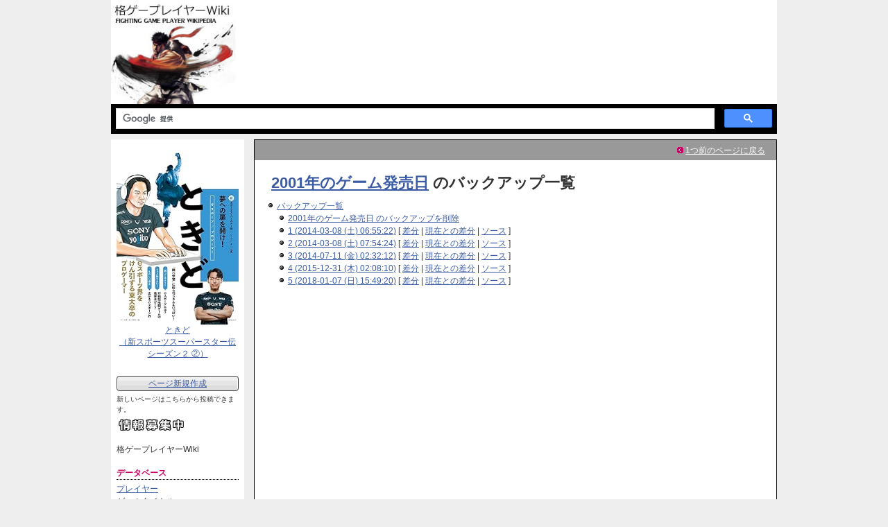

--- FILE ---
content_type: text/html; charset=UTF-8
request_url: https://fgamers.saikyou.biz/?cmd=backup&page=2001%E5%B9%B4%E3%81%AE%E3%82%B2%E3%83%BC%E3%83%A0%E7%99%BA%E5%A3%B2%E6%97%A5
body_size: 62475
content:
<?xml version="1.0" encoding="UTF-8" ?>
<!DOCTYPE html PUBLIC "-//W3C//DTD XHTML 1.0 Transitional//EN" "https://www.w3.org/TR/xhtml1/DTD/xhtml1-transitional.dtd">
<html xmlns="https://www.w3.org/1999/xhtml" xml:lang="ja" lang="ja">

<head>
	<!-- Global site tag (gtag.js) - Google Analytics -->
	<script async src="https://www.googletagmanager.com/gtag/js?id=G-TV9VTCZJ4L"></script>
	<script>
	  window.dataLayer = window.dataLayer || [];
	  function gtag(){dataLayer.push(arguments);}
	  gtag('js', new Date());

	  gtag('config', 'G-TV9VTCZJ4L');
	</script>

	<meta http-equiv="content-type" content="application/xhtml+xml; charset=UTF-8" />
	<meta charset="UTF-8">
	<meta name="viewport" content="width=device-width, initial-scale=1.0">
	<meta name="description" content="2001年のゲーム発売日 のバックアップ一覧 | 格ゲープレイヤーWiki">
	<meta name="keywords" content="格ゲープレイヤーwiki,格ゲー,格闘ゲーム,格ゲーマー,プレイヤー,プロ,ストリートファイター,ウメハラ,有名,esports">
	<title>2001年のゲーム発売日 のバックアップ一覧 | 格ゲープレイヤーWiki</title>
		<meta name="robots" content="NOINDEX,NOFOLLOW" />
		<link rel="alternate" type="application/rss+xml" title="RSS" href="./?cmd=rss" />
	<link rel="home" href="./" title="ホーム" />
	<link rel="help" href="./?%E3%83%98%E3%83%AB%E3%83%97" title="ヘルプ" />
	<link rev="made" href="" title="このサイトについて" />
	
	<!-- ▼メインCSS▼ -->
	<link rel="stylesheet" type="text/css" href="common/css/import.css" media="all" />
	<!-- ▲メインCSS▲ -->
	
			</head>



<body>
	<ul id="skipNavi">
	<li><a href="#mainContents">ページ内容へ</a></li>
	<li><a href="#globalNav">ナビゲーションへ</a></li>
	</ul>
	
	<noscript>
	<p class="noscript">当サイトをご覧いただくにはブラウザの設定で<strong>JavaScriptを有効に設定</strong>する必要がございます。</p>
	</noscript>
	
	<div id="platform" class="typeD">
	
	<!-- header -->
	<div id="header">
		<div id="topimg">
			<a href="https://fgamers.saikyou.biz/"><img src="fgamers_wiki_top2.jpg" /></a>
		</div>
		<div id="topgad">
	<style>
	.topgadpc { width: 728px; height: 90px; }
	</style>
	<script async src="https://pagead2.googlesyndication.com/pagead/js/adsbygoogle.js?client=ca-pub-0710072489966700"
	     crossorigin="anonymous"></script>
	<!-- fgamers_top_728x90 -->
	<ins class="adsbygoogle topgadpc"
	     style="display:block;"
	     data-ad-client="ca-pub-0710072489966700"
	     data-ad-slot="5867877499"
	     data-ad-format="horizontal"
	     data-full-width-responsive="true"></ins>
	<script>
	     (adsbygoogle = window.adsbygoogle || []).push({});
	</script>
		</div>
	</div>
	<!-- /header -->
	
	<!-- ▼検索フォーム▼ -->
	<div id="search">
<script async src="https://cse.google.com/cse.js?cx=partner-pub-0710072489966700:0545035117">
</script>
<div class="gcse-searchbox-only"></div>
	</div>
	<!-- ▲検索フォーム▲ -->
	
	<!-- subContents -->
	<div id="subContents">
	<div align="center">
<div id="google_translate_element"></div><script>
function googleTranslateElementInit() {
  new google.translate.TranslateElement({
    pageLanguage: 'ja',
    gaTrack: true,
    gaId: 'UA-27663128-1'
  }, 'google_translate_element');
}
</script>
	</div>

	<br>

	<div class="side">
	
	<div style="text-align: center; font-size: 12px;">
	<a href="https://amzn.to/4pW8tUR" target="_blank">
	<img src="https://ecx.images-amazon.com/images/I/71ebIhyFihL._AC_SL300_.jpg" alt="ときど（新スポーツスーパースター伝シーズン２ ②）" style="border: none;" width="176px" loading="lazy" />
	<div>ときど</div>
	<div>（新スポーツスーパースター伝シーズン２ ②）</div>
	</a>
	</div>
	
	</div>

	<br>

	<!-- ▼ページ新規作成▼ -->
				<div id="newPage">
	<p class="btn"><a href="#TB_inline?width=400&height=112&inlineId=platformF" class="thickbox">ページ新規作成</a></p>
	<p>新しいページはこちらから投稿できます。</p>
	<p><img src="common/images/want.gif"/></p>
	</div>
			<!-- ▲ページ新規作成▲ -->
	
	<!-- ▼メニュー▼ -->
		<div class="side">

<p>格ゲープレイヤーWiki</p>
<h2 id="content_1_0">データベース</h2>
<p><a href="./?%E3%83%97%E3%83%AC%E3%82%A4%E3%83%A4%E3%83%BC" class="" data-mtime="">プレイヤー</a><br />
ゲームタイトル<br />
├<a href="./?2XKO" class="" data-mtime="">2XKO</a><br />
├<a href="./?%E9%A4%93%E7%8B%BC%E4%BC%9D%E8%AA%ACCotW" class="" data-mtime="">餓狼伝説CotW</a><br />
├<a href="./?HxHNI" class="" data-mtime="">HxHNI</a><br />
├<a href="./?VF5REVO" class="" data-mtime="">VF5REVO</a><br />
├<a href="./?%E9%89%84%E6%8B%B38" class="" data-mtime="">鉄拳8</a><br />
├<a href="./?UNI2" class="" data-mtime="">UNI2</a><br />
├<a href="./?%E3%82%B0%E3%83%A9%E3%83%96%E3%83%ABVSR" class="" data-mtime="">グラブルVSR</a><br />
├<a href="./?MK1" class="" data-mtime="">MK1</a><br />
├<a href="./?%E3%82%B9%E3%83%886" class="" data-mtime="">スト6</a><br />
├<a href="./?%E3%82%A8%E3%83%8C%E3%82%A2%E3%82%A4%E3%83%B3A" class="" data-mtime="">エヌアインA</a><br />
├<a href="./?%E3%82%B8%E3%83%A7%E3%82%B8%E3%83%A7ASBR" class="" data-mtime="">ジョジョASBR</a><br />
├<a href="./?DNFDuel" class="" data-mtime="">DNFDuel</a><br />
├<a href="./?MBTL" class="" data-mtime="">MBTL</a><br />
├<a href="./?KOF15" class="" data-mtime="">KOF15</a><br />
├<a href="./?GGST" class="" data-mtime="">GGST</a><br />
├<a href="./?VFes" class="" data-mtime="">VFes</a><br />
├<a href="./?%E3%82%A2%E3%83%AB%E3%82%AB%E3%83%8A3XTEND" class="" data-mtime="">アルカナ3XTEND</a><br />
├<a href="./?UNIELclr" class="" data-mtime="">UNIELclr</a><br />
├<a href="./?%E3%82%B9%E3%83%885CE" class="" data-mtime="">スト5CE</a><br />
├<a href="./?%E3%82%B5%E3%83%A0%E3%82%B9%E3%83%94" class="" data-mtime="">サムスピ</a><br />
├<a href="./?DOA6" class="" data-mtime="">DOA6</a><br />
├<a href="./?%E3%82%B9%E3%83%9E%E3%83%96%E3%83%A9SP" class="" data-mtime="">スマブラSP</a><br />
├<a href="./?%E3%82%AD%E3%83%A3%E3%83%AA%E3%83%90%E3%83%BC6" class="" data-mtime="">キャリバー6</a><br />
├<a href="./?FEXL" class="" data-mtime="">FEXL</a><br />
├<a href="./?BBTAG" class="" data-mtime="">BBTAG</a><br />
├<a href="./?DBFZ" class="" data-mtime="">DBFZ</a><br />
├<a href="./?MVCI" class="" data-mtime="">MVCI</a><br />
├<a href="./?MAAB" class="" data-mtime="">MAAB</a><br />
├<a href="./?Injustice2" class="" data-mtime="">Injustice2</a><br />
├<a href="./?BBCF" class="" data-mtime="">BBCF</a><br />
├<a href="./?%E9%9B%BB%E6%92%83FCI" class="" data-mtime="">電撃FCI</a><br />
├<a href="./?%E3%83%9D%E3%83%83%E6%8B%B3" class="" data-mtime="">ポッ拳</a><br />
├<a href="./?%E3%83%8B%E3%83%88%E3%83%96%E3%83%A9" class="" data-mtime="">ニトブラ</a><br />
├<a href="./?%E3%83%96%E3%83%AC%E3%83%BC%E3%83%89%E3%82%A2%E3%83%BC%E3%82%AF%E3%82%B9" class="" data-mtime="">ブレードアークス</a><br />
├<a href="./?%E6%81%8B%E5%A7%AB%E6%BC%94%E6%AD%A6" class="" data-mtime="">恋姫演武</a><br />
├<a href="./?%E3%82%A6%E3%83%AB4" class="" data-mtime="">ウル4</a><br />
├<a href="./?P4U2" class="" data-mtime="">P4U2</a><br />
├<a href="./?Killer+Instinct" class="" data-mtime="">Killer Instinct</a><br />
├<a href="./?Skullgirls" class="" data-mtime="">Skullgirls</a><br />
├<a href="./?UMVC3" class="" data-mtime="">UMVC3</a><br />
├<a href="./?AQUAPAZZA" class="" data-mtime="">AQUAPAZZA</a><br />
├<a href="./?VF5FS" class="" data-mtime="">VF5FS</a><br />
├<a href="./?%E5%8C%97%E6%96%97" class="" data-mtime="">北斗</a><br />
├<a href="./?%E3%82%B9%E3%83%9E%E3%83%96%E3%83%A9DX" class="" data-mtime="">スマブラDX</a><br />
├<a href="./?ZERO3" class="" data-mtime="">ZERO3</a><br />
├<a href="./?3rd" class="" data-mtime="">3rd</a><br />
├<a href="./?%E3%82%BB%E3%82%A4%E3%83%B4%E3%82%A1%E3%83%BC" class="" data-mtime="">セイヴァー</a><br />
└<a href="./?%E3%82%B9%E3%83%912X" class="" data-mtime="">スパ2X</a><br />
<a href="./?%E3%83%97%E3%83%AD%E6%A0%BC%E9%97%98%E3%82%B2%E3%83%BC%E3%83%9E%E3%83%BC" class="" data-mtime="">プロ格闘ゲーマー</a><br />
<a href="./?JeSU%E5%85%AC%E8%AA%8D%E3%83%97%E3%83%AD%E3%83%A9%E3%82%A4%E3%82%BB%E3%83%B3%E3%82%B9" class="" data-mtime="">JeSU公認プロライセンス</a><br />
<a href="./?%E3%83%81%E3%83%BC%E3%83%A0%E3%83%BB%E5%9B%A3%E4%BD%93" class="" data-mtime="">チーム・団体</a><br />
<a href="./?%E7%A7%B0%E5%8F%B7" class="" data-mtime="">称号</a><br />
<a href="./?%E6%A0%BC%E3%82%B2%E3%83%BC%E7%94%A8%E8%AA%9E" class="" data-mtime="">格ゲー用語</a><br />
<a href="./?%E3%82%B3%E3%83%B3%E3%83%88%E3%83%AD%E3%83%BC%E3%83%A9%E3%83%BC" class="" data-mtime="">コントローラー</a><br />
<a href="./?%E6%A0%BC%E3%82%B2%E3%83%BC%E5%90%91%E3%81%91%E3%83%A2%E3%83%8B%E3%82%BF%E3%83%BC" class="" data-mtime="">格ゲー向けモニター</a><br />
<a href="./?%E3%83%8D%E3%82%BF" class="" data-mtime="">ネタ</a><br />
<a href="./?2025%E5%B9%B4%E3%81%AE%E3%82%A4%E3%83%99%E3%83%B3%E3%83%88%E3%83%BB%E5%A4%A7%E4%BC%9A" title="2025年のイベント・大会" class="" data-mtime="">イベント・大会</a><br />
<a href="./?2025%E5%B9%B4%E3%81%AE%E3%82%B2%E3%83%BC%E3%83%A0%E7%99%BA%E5%A3%B2%E6%97%A5" title="2025年のゲーム発売日" class="" data-mtime="">ゲーム発売日</a></p>

<h2 id="content_1_1">ガイドライン</h2>
<p><a href="./?%E3%81%93%E3%81%AE%E3%82%B5%E3%82%A4%E3%83%88%E3%81%AB%E3%81%A4%E3%81%84%E3%81%A6" class="" data-mtime="">このサイトについて</a><br />
<a href="./?%E7%B7%A8%E9%9B%86%E3%83%AB%E3%83%BC%E3%83%AB%E3%83%BB%E8%A6%8F%E7%B4%84" class="" data-mtime="">編集ルール・規約</a><br />
<a href="./?%E8%BF%BD%E5%8A%A0%E3%83%BB%E7%B7%A8%E9%9B%86%E3%81%AE%E4%BB%95%E6%96%B9" class="" data-mtime="">追加・編集の仕方</a><br />
<a href="./?%E8%A6%81%E6%9C%9B%E3%83%BB%E3%81%8A%E5%95%8F%E3%81%84%E5%90%88%E3%82%8F%E3%81%9B" class="" data-mtime="">要望・お問い合わせ</a></p>
<h2>今日の人気10件</h2><div><ol class="popular_list">
 <li class="rank1"><a href="./?%E3%81%82%E3%81%8F%E3%81%9F%E3%81%8C%E3%82%8F" class="" data-mtime="">あくたがわ</a></li>
 <li class="rank2"><a href="./?%E3%82%AB%E3%83%AF%E3%83%8E" class="" data-mtime="">カワノ</a></li>
 <li class="rank3"><a href="./?%E3%81%A9%E3%81%90%E3%82%89" class="" data-mtime="">どぐら</a></li>
 <li class="rank4"><a href="./?LEGENDUS+STREET+FIGHTER+6+%E5%B8%AB%E5%BC%9F%E6%9D%AF" class="" data-mtime="">LEGENDUS STREET FIGHTER 6 師弟杯</a></li>
 <li class="rank5"><a href="./?%E7%AB%8B%E5%B7%9D" class="" data-mtime="">立川</a></li>
 <li class="rank6"><a href="./?%E9%AB%98%E6%9C%A8" class="" data-mtime="">高木</a></li>
 <li class="rank7"><a href="./?%E8%8A%A5%E5%B7%9D" class="" data-mtime="">芥川</a></li>
 <li class="rank8"><a href="./?%E3%81%AA%E3%82%8B%E3%81%8A" class="" data-mtime="">なるお</a></li>
 <li class="rank9"><a href="./?%E3%83%9E%E3%82%B4" class="" data-mtime="">マゴ</a></li>
 <li class="rank10"><a href="./?%E3%82%B9%E3%83%886" class="" data-mtime="">スト6</a></li>
</ol>
</div>
<p>　<br />
<a href="https://fgamers.saikyou.biz/ranking/" rel="nofollow">週間ランキングを見る</a></p>
<h2>最新の10件</h2><div><strong>2026-01-30</strong>
<ul>
 <li><a href="https://fgamers.saikyou.biz/?YAS" title="YAS">YAS</a></li>
 <li><a href="https://fgamers.saikyou.biz/?%E3%81%AA%E3%82%8B%E3%81%8A" title="なるお">なるお</a></li>
 <li><a href="https://fgamers.saikyou.biz/?elijmin" title="elijmin">elijmin</a></li>
 <li><a href="https://fgamers.saikyou.biz/?Ouch%21%3F" title="Ouch!?">Ouch!?</a></li>
 <li><a href="https://fgamers.saikyou.biz/?%E7%AC%AC64%E5%9B%9E%E3%82%B9%E3%83%9E%E3%83%90%E3%83%88SP" title="第64回スマバトSP">第64回スマバトSP</a></li>
</ul>
<strong>2026-01-29</strong>
<ul>
 <li><a href="https://fgamers.saikyou.biz/?Numan+Ch" title="Numan Ch">Numan Ch</a></li>
 <li><a href="https://fgamers.saikyou.biz/?%E3%81%A4%E3%81%BC%E3%81%84" title="つぼい">つぼい</a></li>
 <li><a href="https://fgamers.saikyou.biz/?Vendetta" title="Vendetta">Vendetta</a></li>
 <li><a href="https://fgamers.saikyou.biz/?%E3%81%A9%E3%81%90%E3%82%89" title="どぐら">どぐら</a></li>
 <li><a href="https://fgamers.saikyou.biz/?%E3%83%95%E3%82%A1%E3%83%B3%E5%A4%AA" title="ファン太">ファン太</a></li>
</ul>
</div>
<p>　</p>

<p><a href="https://fgamers.saikyou.biz/?cmd=unfreeze&amp;page=MenuBar" title="Unfreeze MenuBar">edit</a></p>
	</div>
		<!-- ▲メニュー▲ -->

	<br>

	<div class="side"><div><div>

	<br>

	<div style="text-align: center; font-size: 12px;">
	<a href="https://amzn.to/3X47dSM" target="_blank">
	<img src="https://ecx.images-amazon.com/images/I/51mtkls3ISL._AC_SL300_.jpg" alt="グッドスマイルカンパニー ねんどろいど 「ストリートファイター」シリーズ ジュリちゃん ノンスケール プラスチック製 塗装済み可動フィギュア" style="border: none;" width="176px" loading="lazy" />
	<div>グッドスマイルカンパニー</div>
	<div>ねんどろいど ジュリちゃん</div>
	</a>
	</div>

	<br>

	<div style="text-align: center; font-size: 12px;">
	<a href="https://amzn.to/3LELY7w" target="_blank">
	<img src="https://ecx.images-amazon.com/images/I/81sDiyS4vUL._AC_SL300_.jpg" alt="BLAZBLUE ENTROPY EFFECT X -PS5 【初回特典】A4メタリッククリアファイル 同梱" style="border: none;" width="176px" loading="lazy" />
	<div>BLAZBLUE ENTROPY EFFECT X</div>
	</a>
	</div>

	<br>

	<div style="text-align: center; font-size: 12px;">
	<a href="https://amzn.to/4ogI1Ud" target="_blank">
	<img src="https://ecx.images-amazon.com/images/I/71RPsLXOheL._SL300_.jpg" alt="カレーメシ ゲーミングカレーメシ エナジージンジャーキーマカレー 105g ×6個 [日清食品 プレステ ZONe コラボ カフェイン アルギニン ナイアシン]" style="border: none;" width="176px" loading="lazy" />
	<div>ゲーミングカレーメシ</div>
	<div>エナジージンジャーキーマカレー</div>
	<div>105g ×6個</div>
	</a>
	</div>

	<br>

	<div style="text-align: center; font-size: 12px;">
	<a href="https://amzn.to/49AclFH" target="_blank">
	<img src="https://ecx.images-amazon.com/images/I/71rvRsu21DL._AC_SL300_.jpg" alt="【プロeスポーツチーム監修】 REJECT クッション 椅子 ゲーミングチェア オフィスチェア リモートワーク デスクワーク ゲルクッション 座布団 低反発 GAMING CUSHION (SPLIT TYPE)" style="border: none;" width="176px" loading="lazy" />
	<div>【プロeスポーツチーム監修】</div>
	<div>REJECT GAMING CUSHION</div>
	</a>
	</div>

	<br>

	<div style="text-align: center; font-size: 12px;">
	<a href="https://amzn.to/47YIzJw" target="_blank">
	<img src="https://ecx.images-amazon.com/images/I/51ZwEoeCxnL._AC_SL300_.jpg" alt="Besavior P5General 2026年 PS5用 ゲーミングコンバーター USBアダプター 1000Hzポーリングレート 0.001秒超低遅延 プラグアンドプレイ XIM MATRIX REASNOW 様々なコンバーターやアーケードコントローラーを全PS5ゲームソフトで使用可能にする【国内正規品/日本語パッケージ/安心の日本語マニュアル付】" style="border: none;" width="176px" loading="lazy" />
	<div>P5General</div>
	<div>ゲーミングコンバーター</div>
	</a>
	</div>

	<br>

	<div style="text-align: center; font-size: 12px;">
	<a href="https://amzn.to/4oYh0pM" target="_blank">
	<img src="https://ecx.images-amazon.com/images/I/71ZVQ741kTL._SL300_.jpg" alt="ZONe(ゾーン) ZONe ENERGY GAMING 24/7 エナジードリンク 400ml×24本" style="border: none;" width="176px" loading="lazy" />
	<div>ZONe ENERGY GAMING 24/7</div>
	<div>エナジードリンク 400ml×24本</div>
	</a>
	</div>

	<br>

	<div style="text-align: center; font-size: 12px;">
	<a href="https://amzn.to/47CQA5B" target="_blank">
	<img src="https://ecx.images-amazon.com/images/I/81ThERGWBzL._AC_SL300_.jpg" alt="STREET FIGHTER 6 FAN BOOK ムック" style="border: none;" width="176px" loading="lazy" />
	<div>STREET FIGHTER 6 FAN BOOK</div>
	</a>
	</div>

	<br>

	<div style="text-align: center; font-size: 12px;">
	<a href="https://amzn.to/4nqAGks" target="_blank">
	<img src="https://ecx.images-amazon.com/images/I/71-sKZjLPfL._SL300_.jpg" alt="レッドブル エナジードリンク ウィンターエディション 250mlx24本" style="border: none;" width="176px" loading="lazy" />
	<div>レッドブル エナジードリンク ウィンターエディション 250mlx24本</div>
	</a>
	</div>

	<br>

	<div style="text-align: center; font-size: 12px;">
	<a href="https://amzn.to/4hTm8c7" target="_blank">
	<img src="https://ecx.images-amazon.com/images/I/71JgrugDybL._AC_SL300_.jpg" alt="mouse 【RTX 5070 搭載 / 3年保証】 ゲーミングPC デスクトップPC G TUNE DG (Core Ultra 7 プロセッサー 265 32GB メモリ 1TB SSD 無線LAN 水冷CPUクーラー 動画編集 ゲーム) DGI7G70B83SJW105AZ" style="border: none;" width="176px" loading="lazy" />
	<div>G-Tune ゲーミングPC</div>
	<div>デスクトップ DG-I7G70</div>
	</a>
	</div>

	<br>

	<div style="text-align: center; font-size: 12px;">
	<a href="https://amzn.to/3Lxb5cf" target="_blank">
	<img src="https://ecx.images-amazon.com/images/I/B1pppR4gVKL._CLa%7C2140%2C2000%7C912R6zw5%2BaL.png%7C0%2C0%2C2140%2C2000%2B0.0%2C0.0%2C2140.0%2C2000.0_AC_SL300_.png" alt="【公式】SFL: Pro-JP 2025 特別イラスト Tシャツ" style="border: none;" width="176px" loading="lazy" />
	<div>【公式】SFL: Pro-JP 2025</div>
	<div>特別イラスト Tシャツ</div>
	</a>
	</div>

	<br>

	<div style="text-align: center; font-size: 12px;">
	<a href="https://amzn.to/4oFyMxc" target="_blank">
	<img src="https://ecx.images-amazon.com/images/I/71giYdvpzRL._SL300_.jpg" alt="ストリートファイター6 amiiboカード ブースターパック（1BOX 15パック入り）" style="border: none;" width="176px" loading="lazy" />
	<div>ストリートファイター6 amiiboカード ブースターパック（1BOX 15パック入り）</div>
	</a>
	</div>

	<br>

	<div style="text-align: center; font-size: 12px;">
	<a href="https://amzn.to/4gRLg28" target="_blank">
	<img src="https://ecx.images-amazon.com/images/I/71ixg1KKRSL._AC_SL300_.jpg" alt="プライム1スタジオ プレミアムマスターライン ストリートファイター6 ジュリ アルティメット版 1/4スケール 約730mm ポリストーン製 塗装済み完成品フィギュア" style="border: none;" width="176px" loading="lazy" />
	<div>プライム1スタジオ</div>
	<div>プレミアムマスターライン</div>
	<div>ストリートファイター6 ジュリ</div>
	<div>アルティメット版 1/4スケール</div>
	</a>
	</div>

	<br>

	<div style="text-align: center; font-size: 12px;">
	<a href="https://amzn.to/468TaRh" target="_blank">
	<img src="https://ecx.images-amazon.com/images/I/51szI37DXNL._AC_SL300_.jpg" alt="ベンキュージャパン BenQ ZOWIE ゲーミングモニター XL2540X+ 24.1インチ 280Hz フルHD/TNパネル/高速応答速度/Black eQualizer/Color Vibrance/HDMI/DP/ダークグレー/スピーカーなし/esports仕様/昇降/スウィーベル" style="border: none;" width="176px" loading="lazy" />
	<div>BenQ ゲーミングモニター</div>
	<div>ZOWIE</div>
	<div>XL2540X+ 24.1インチ 280Hz</div>
	</a>
	</div>

	<br>

	<div style="text-align: center; font-size: 12px;">
	<a href="https://amzn.to/4npom5a" target="_blank">
	<img src="https://ecx.images-amazon.com/images/I/912xSN5rJmL._AC_SL300_.jpg" alt="PS5版 HUNTER×HUNTER NEN×IMPACT 通常版" style="border: none;" width="176px" loading="lazy" />
	<div>HUNTER×HUNTER NEN×IMPACT</div>
	<div>PS5版</div>
	</a>
	</div>

	<br>

	<div style="text-align: center; font-size: 12px;">
	<a href="https://amzn.to/4pnj0bL" target="_blank">
	<img src="https://ecx.images-amazon.com/images/I/71OA0yZYKgL._AC_SL300_.jpg" alt="【受注生産商品】【返品不可商品】ストリートファイター™ 6 NOLVA Mechanical All-Button Arcade Controller for PlayStation®5, Windows PC(ルーク)【日本国内限定】" style="border: none;" width="176px" loading="lazy" />
	<div>HORI</div>
	<div>NOLVA Mechanical All-Button Arcade Controller</div>
	<div>for PlayStation®5, Windows PC</div>
	</a>
	</div>

	<br>

	<div style="text-align: center; font-size: 12px;">
	<a href="https://www.amazon.co.jp/exec/obidos/ASIN/B0FLC2Y42B/fgamers-22/ref=nosim/" target="_blank">
	<img src="https://ecx.images-amazon.com/images/I/71OwVNkbmWL._AC_SL300_.jpg" alt="IODATA ゲーミングモニター 24.5インチ GigaCrysta 240Hz 1ms HDR AdaptiveSync 搭載 HFSパネル ブラック 無輝点保証 (HDMI/DisplayPort/VESA/チルト角調整/土日サポート/日本メーカー) EX-GD251UH" style="border: none;" width="176px" loading="lazy" />
	<div>IODATA ゲーミングモニター</div>
	<div>GigaCrysta</div>
	<div>24.5インチ 240Hz 1ms</div>
	<div>EX-GD251UH</div>
	</a>
	</div>

	<br>

	<div style="text-align: center; font-size: 12px;">
	<a href="https://www.amazon.co.jp/exec/obidos/ASIN/B0DYVVZ4F6/fgamers-22/ref=nosim/" target="_blank">
	<img src="https://ecx.images-amazon.com/images/I/710Gqsa-wcL._AC_SL300_.jpg" alt="【SONY公式ライセンス商品】Victrix by TURTLE BEACH Pro BFG Reloaded ブラック ワイヤレス ゲーミングコントローラー for PS5, PS4, PC｜モジュール式ファイトパッド搭載/ホールエフェクトスティック・トリガー/リマッピング対応【メーカー保証2年】" style="border: none;" width="176px" loading="lazy" />
	<div>Victrix by TURTLE BEACH</div>
	<div>Pro BFG Reloaded</div>
	</a>
	</div>

	<br>

	<div style="text-align: center; font-size: 12px;">
	<a href="https://www.amazon.co.jp/exec/obidos/ASIN/B0DX1BC3R8/fgamers-22/ref=nosim/" target="_blank">
	<img src="https://ecx.images-amazon.com/images/I/71y3XnPxaeL._AC_SL300_.jpg" alt="Nintendo Switch 2(日本語・国内専用)" style="border: none;" width="176px" loading="lazy" />
	<div>Nintendo Switch 2</div>
	</a>
	</div>

	<br>

	<div style="text-align: center; font-size: 12px;">
	<a href="https://amzn.to/42HnTSf" target="_blank">
	<img src="https://ecx.images-amazon.com/images/I/810wY0+IgKL._AC_SL300_.jpg" alt="Street Fighter 6 Years 1-2 ファイターズエディション(ストリート ファイター 6) -Switch2" style="border: none;" width="176px" loading="lazy" />
	<div>Street Fighter 6 Years 1-2</div>
	<div>ファイターズエディション</div>
	<div>Switch2</div>
	</a>
	</div>

	<br>

	<div style="text-align: center; font-size: 12px;">
	<a href="https://amzn.to/42SKjjI" target="_blank">
	<div>EVO Japan 2025</div>
	<div>オフィシャルモニター</div>
	<img src="https://ecx.images-amazon.com/images/I/61xeOU8oueL._SL300_.jpg" alt="ソニー ゲーミングモニター INZONE M3 SDM-F27M30:2K 27インチ/リフレッシュレート240Ｈz/応答速度1ms GTG対応/チラつきやカクツキを軽減/sRGBカバー率99%/最大輝度400nit/PlayStation（R）5との連携" style="border: none;" width="176px" loading="lazy" />
	<div>ソニー ゲーミングモニター</div>
	<div>INZONE M3</div>
	<div>27型/240Hz/1ms</div>
	<div>PlayStation（R）5との連携</div>
	</a>
	</div>

	<br>

	<div style="text-align: center; font-size: 12px;">
	<a href="https://amzn.to/3GmxUxa" target="_blank">
	<img src="https://ecx.images-amazon.com/images/I/51DrmZ96bSL._AC_SL300_.jpg" alt="Mad Catz マッドキャッツ N.E.K.O. レバーレス アケコン コントローラー PC PS4 Switch２ Switch 国内正規品 2年保証 GAPCCAINBL002-0 (N.E.K.O.) (本体)" style="border: none;" width="176px" loading="lazy" />
	<div>Mad Catz</div>
	<div>N.E.K.O.</div>
	</a>
	</div>

	<br>

	<div style="text-align: center; font-size: 12px;">
	<a href="https://amzn.to/42T30W6" target="_blank">
	<img src="https://ecx.images-amazon.com/images/I/91yrTAtRxIL._AC_SL300_.jpg" alt="餓狼伝説 City of the Wolves SPECIAL EDITION 【永久同梱特典】DLC〈シーズンパス1 & DLCコスチューム「餓狼伝説2 テリー」〉同梱 - PS5" style="border: none;" width="176px" loading="lazy" />
	<div>餓狼伝説 City of the Wolves</div>
	<div>SPECIAL EDITION</div>
	</a>
	</div>

	<br>

	<div style="text-align: center; font-size: 12px;">
<a href="https://hb.afl.rakuten.co.jp/ichiba/46ec1978.6afbeeb9.46ec1979.2dfb9a61/?pc=https%3A%2F%2Fitem.rakuten.co.jp%2Fna-tural-room%2Fsleek_collabo_5000%2F&link_type=pict&ut=eyJwYWdlIjoiaXRlbSIsInR5cGUiOiJwaWN0Iiwic2l6ZSI6IjI0MHgyNDAiLCJuYW0iOjEsIm5hbXAiOiJyaWdodCIsImNvbSI6MSwiY29tcCI6ImRvd24iLCJwcmljZSI6MSwiYm9yIjoxLCJjb2wiOjEsImJidG4iOjEsInByb2QiOjAsImFtcCI6ZmFsc2V9" target="_blank" rel="nofollow sponsored noopener" style="word-wrap:break-word;"><img src="https://hbb.afl.rakuten.co.jp/hgb/46ec1978.6afbeeb9.46ec1979.2dfb9a61/?me_id=1314165&item_id=10000331&pc=https%3A%2F%2Fimage.rakuten.co.jp%2Fna-tural-room%2Fcabinet%2Fsleek%2Fcollabo%2Fthumb%2Fimgrc0112144968.jpg%3F_ex%3D240x240&s=240x240&t=pict" border="0" style="margin:2px" alt="" title="" width="176px" loading="lazy" /></a>
	</div>

	<br>

	<div style="text-align: center; font-size: 12px;">
	<a href="https://amzn.to/3D6wMMJ" target="_blank">
	<div>あきまん監修</div>
	<img src="https://ecx.images-amazon.com/images/I/5159PKGvi7L._AC_SL300_.jpg" alt="ストリートファイター 春麗 ～Standby～ 1/6スケール プラスチック製 塗装済み完成品" style="border: none;" width="176px" loading="lazy" />
	<div>ストリートファイター</div>
	<div>春麗 ～Standby～</div>
	</a>
	</div>

	<br>

	<div style="text-align: center; font-size: 12px;">
	<a href="https://amzn.to/4iDZzHc" target="_blank">
	<img src="https://ecx.images-amazon.com/images/I/61wScWK7euL._AC_SL300_.jpg" alt="Hit Box ULTRA" style="border: none;" width="176px" loading="lazy" />
	<div>Hit Box ULTRA</div>
	</a>
	</div>

	<br>

	<div style="text-align: center; font-size: 12px;">
	<a href="https://amzn.to/4eusSLB" target="_blank">
	<img src="https://ecx.images-amazon.com/images/I/71DNDQ1A8OL._AC_SL300_.jpg" alt="amiibo ルーク【ストリートファイター6】 (ストリートファイターシリーズ)" style="border: none;" width="176px" loading="lazy" />
	<div>amiibo ルーク</div>
	</a>
	</div>

	<br>

	<div style="text-align: center; font-size: 12px;">
	<a href="https://amzn.to/4hBtAXD" target="_blank">
	<img src="https://ecx.images-amazon.com/images/I/61b1jaUePAL._AC_SL300_.jpg" alt="Pixio PX259 Prime S White ゲーミングモニター 24.5インチ FHD IPS 360Hz 1ms" style="border: none;" width="176px" loading="lazy" />
	<div>Pixio PX259 Prime S White</div>
	<div>ゲーミングモニター</div>
	<div>24.5/FHD/IPS/360Hz/1ms</div>
	</a>
	</div>

	<br>

	<div style="text-align: center; font-size: 12px;">
	<a href="https://amzn.to/41if3Le" target="_blank">
	<img src="https://ecx.images-amazon.com/images/I/61wfo0djulL._AC_SL300_.jpg" alt="ホリ ファイティングコマンダーOCTA Pro 天面6ボタン SPF-040【SONYライセンス商品】" style="border: none;" width="176px" loading="lazy" />
	<div>ホリ</div>
	<div>ファイティングコマンダーOCTA Pro</div>
	<div>【SONYライセンス商品】</div>
	</a>
	</div>

	<br>

	<div style="text-align: center; font-size: 12px;">
	<a href="https://amzn.to/3FeFIQN" target="_blank">
	<div>CAPCOM CUP 11</div>
	<div>オフィシャルモニター</div>
	<img src="https://ecx.images-amazon.com/images/I/616kFri754L._AC_SL300_.jpg" alt="MSI QD-有機EL ゲーミングモニター MAG 271QPX QD-OLED 26.5インチ/WQHD/QD-OLEDパネル/360Hz/0.03ms(GTG)/ハードウェアブルーライトカット/DisplayHDR True Black 400/AIビジョン搭載/HDMI2.1/DP/USB Type-C/縦横回転・高さ調整/メーカー3年保証" style="border: none;" width="176px" loading="lazy" />
	<div>MSI</div>
	<div>QD-有機EL ゲーミングモニター</div>
	<div>MAG 271QPX QD-OLED</div>
	</a>
	</div>

	<br>

	<div style="text-align: center; font-size: 12px;">
	<a href="https://amzn.to/4clwb6Q" target="_blank">
	<img src="https://ecx.images-amazon.com/images/I/719ibyWK7rL._SL300_.jpg" alt="無職格闘‐ニート・コンバット‐(1) (ヤングマガジンKC)" style="border: none;" width="176px" loading="lazy" />
	<div>無職格闘‐ニート・コンバット‐(1)</div>
	</a>
	</div>

	<br>

	<div style="text-align: center; font-size: 12px;">
	<a href="https://amzn.to/4nsosJd" target="_blank">
	<img src="https://ecx.images-amazon.com/images/I/81dOXrVDeWL._SL300_.jpg" alt="ASUS スマートフォン ROG Phone 9 Pro 【日本正規代理店品】ファントムブラック ROG9PRO-BK24R1T/A docomo/au/SoftBank/Y!mobile/ahamo/povo/LINEMO/楽天モバイル 回線対応 6.78型 ワイド 防水/防塵(IP65IP68) 5G / イヤホンジャック/Felica" style="border: none;" width="176px" loading="lazy" />
	<div>ASUS スマートフォン</div>
	<div>ROG Phone 9 Pro</div>
	</a>
	</div>

	<br>

	<div style="text-align: center; font-size: 12px;">
	<a href="https://amzn.to/40okZl6" target="_blank">
	<img src="https://ecx.images-amazon.com/images/I/71LGbV-zhpL._AC_SL300_.jpg" alt="GUILTY GEAR STRIVE： DUAL RULERS" style="border: none;" width="176px" loading="lazy" />
	<div>GUILTY GEAR STRIVE： DUAL RULERS</div>
	</a>
	</div>

	<br>

	<div style="text-align: center; font-size: 12px;">
	<a href="https://amzn.to/4iUDwg0" target="_blank">
	<img src="https://ecx.images-amazon.com/images/I/51px7LLukaL._AC_SL300_.jpg" alt="【SONY公式ライセンス商品】Victrix by TURTLE BEACH Pro KO レバーレス アケコン フルカスタマイズ対応 格闘ゲーム用 eスポーツ向け軽量デザイン PS5/PS4/PC対応 レバレス【国内正規品】" style="border: none;" width="176px" loading="lazy" />
	<div>【SONY公式ライセンス商品】</div>
	<div>Victrix by TURTLE BEACH Pro KO</div>
	<div>レバーレス PS5/PS4/PC対応</div>
	</a>
	</div>

	<br>

	<div style="text-align: center; font-size: 12px;">
	<a href="https://amzn.to/4f3mXfo" target="_blank">
	<img src="https://ecx.images-amazon.com/images/I/71EzjQZeL3L._AC_SL300_.jpg" alt="TEKKEN 8 ゲーミングコントローラーPROセット REINA" style="border: none;" width="176px" loading="lazy" />
	<div>TEKKEN 8</div>
	<div>ゲーミングコントローラーPROセット</div>
	<div>REINA</div>
	</a>
	</div>

	<br>

	<div style="text-align: center; font-size: 12px;">
	<a href="https://amzn.to/3CWPiqD" target="_blank">
	<img src="https://ecx.images-amazon.com/images/I/619LupKR0aL._AC_SL300_.jpg" alt="カプコンフィギュアビルダー クリエイターズモデル ストリートファイター6 キャミィ 約H280×W170×D170mm PVC、ABS、鉄製" style="border: none;" width="176px" loading="lazy" />
	<div>カプコンフィギュアビルダー</div>
	<div>クリエイターズモデル</div>
	<div>ストリートファイター6 キャミィ</div>
	</a>
	</div>

	<br>

	<div style="text-align: center; font-size: 12px;">
	<a href="https://amzn.to/4f7aJm6" target="_blank">
	<div>CAPCOM Pro Tour 2024 SUPER PREMIER JAPAN 公式モニター</div>
	<img src="https://ecx.images-amazon.com/images/I/71UyuxEwitL._AC_SL300_.jpg" alt="IODATA ゲーミングモニター 27インチ GigaCrysta 180Hz ADSパネル ブラック 無輝点保証対応 リモコン付 (HDMI×2/DisplayPort/VESA対応/高さ調整/縦横回転/土日サポート/日本メーカー/無輝点保証) EX-GD271JD" style="border: none;" width="176px" loading="lazy" />
	<div>IODATA ゲーミングモニター</div>
	<div>GigaCrysta 27インチ 180Hz</div>
	<div>EX-GD271JD</div>
	</a>
	</div>

	<br>

	<div style="text-align: center; font-size: 12px;">
	<a href="https://amzn.to/3XDuevC" target="_blank">
	<img src="https://ecx.images-amazon.com/images/I/61Ocd1DQDJL._AC_SL300_.jpg" alt="PlayStation®5 Pro(CFI-7000B01)" style="border: none;" width="176px" loading="lazy" />
	<div>PlayStation®5 Pro</div>
	<div>(CFI-7000B01)</div>
	</a>
	</div>

	<br>

	<div style="text-align: center; font-size: 12px;">
	<a href="https://amzn.to/4khSoFh" target="_blank">
	<img src="https://ecx.images-amazon.com/images/I/811M-1WxxlL._AC_SL300_.jpg" alt="対ありでした。 ~お嬢さまは格闘ゲームなんてしない~ 9 (MFコミックス フラッパーシリーズ)" style="border: none;" width="176px" loading="lazy" />
	<div>対ありでした。～お嬢さまは格闘ゲームなんてしない～</div>
	<div>9</div>
	</a>
	</div>

	<br>

	<div style="text-align: center; font-size: 12px;">
	<a href="https://amzn.to/3O0MTwX" target="_blank">
	<img src="https://ecx.images-amazon.com/images/I/61ivUNFvF0L._AC_SL300_.jpg" alt="ソニー ゲーミングモニター INZONE M10S SDM-27Q10S QHD 27インチ OLEDモデル 24.5インチモード搭載 Fnatic共同開発 高コントラスト/リフレッシュレート480Hz 応答速度0.03ms VESA対応" style="border: none;" width="176px" loading="lazy" />
	<div>ソニー ゲーミングモニター</div>
	<div>INZONE M10S SDM-27Q10S</div>
	<div>Fnatic共同開発</div>
	</a>
	</div>

	<br>

	<div style="text-align: center; font-size: 12px;">
	<a href="https://amzn.to/3Gl2mrs" target="_blank">
	<div>押切蓮介 (著)</div>
	<img src="https://ecx.images-amazon.com/images/I/71JrqA4MNxL._AC_SL300_.jpg" alt="ハイスコアガール DASH(7) (ビッグガンガンコミックス)" style="border: none;" width="176px" loading="lazy" />
	<div>ハイスコアガール DASH(7)</div>
	</a>
	</div>

	<br>

	<div style="text-align: center; font-size: 12px;">
	<a href="https://amzn.to/4eSpwC6" target="_blank">
	<img src="https://ecx.images-amazon.com/images/I/61Wq4UO1tlL._AC_SL300_.jpg" alt="ギルティギア ストライヴ ブリジット 1/6スケール プラスチック製 塗装済み完成品フィギュア" style="border: none;" width="176px" loading="lazy" />
	<div>ギルティギア ストライヴ</div>
	<div>ブリジット 1/6スケール</div>
	</a>
	</div>

	<br>

	<div style="text-align: center; font-size: 12px;">
	<a href="https://amzn.to/4bmiF0O" target="_blank">
	<img src="https://ecx.images-amazon.com/images/I/71I+THyDn-L._AC_SL300_.jpg" alt="ファイティングコマンダーOCTA for Windows®PC (ジュリ)" style="border: none;" width="176px" loading="lazy" />
	<div>ファイティングコマンダーOCTA</div>
	<div>for Windows®PC (ジュリ)</div>
	</a>
	</div>

	<br>

	<div style="text-align: center; font-size: 12px;">
	<a href="https://amzn.to/3xMvXpn" target="_blank">
	<img src="https://ecx.images-amazon.com/images/I/71I56vx6TFL._AC_SL300_.jpg" alt="ファイティングコマンダーOCTA for Windows®PC (キャミィ)" style="border: none;" width="176px" loading="lazy" />
	<div>ファイティングコマンダーOCTA</div>
	<div>for Windows®PC (キャミィ)</div>
	</a>
	</div>

	<br>

	<div style="text-align: center; font-size: 10px;">
	<a href="https://amzn.to/3Z94h9n" target="_blank">
	<img src="https://ecx.images-amazon.com/images/I/61T4V+yAnnL._SL300_.jpg" alt="Brook Wingman FGC Fighting Stick Converter ウィングマンFGC ファイティングスティック コンバーター PS5/PS4ゲーム機/PC(X-Input)/Macに対応 有線アーケードコントローラー用【公式正規品】" style="border: none;" width="176px" loading="lazy" />
	<div>Brook Wingman FGC</div>
	<div>Fighting Stick Converter</div>
	<div>ファイティングスティック コンバーター</div>
	<div>PS5/PS4/PC/Mac対応</div>
	</a>
	</div>

	<br>

	<div style="text-align: center; font-size: 12px;">
	<a href="https://amzn.to/3Yuxhqi" target="_blank">
	<img src="https://ecx.images-amazon.com/images/I/71rpNmfDJxL._SL300_.jpg" alt="レッドブルエナジードリンク 250ml×24本" style="border: none;" width="176px" loading="lazy" />
	<div>レッドブルエナジードリンク 250ml×24本</div>
	</a>
	</div>

	<br>

	<div style="text-align: center; font-size: 12px;">
	<a href="https://amzn.to/3wzTf0Q" target="_blank">
	<img src="https://ecx.images-amazon.com/images/I/51aRtZNKypL._SL300_.jpg" alt="POP UP PARADE STREET FIGHTER 6 ジュリ ノンスケール プラスチック製 塗装済み完成品フィギュア" style="border: none;" width="176px" loading="lazy" />
	<div>POP UP PARADE</div>
	<div>STREET FIGHTER 6</div>
	<div>ジュリ</div>
	</a>
	</div>

	<br>

	<div style="text-align: center; font-size: 11px;">
	<a href="https://amzn.to/49oPCcv" target="_blank">
	<img src="https://fgamers.saikyou.biz/image/b/tk5547pd.jpg" alt="TEKKEN™8 ファイティングコマンダー OCTA for PC" style="border: none;" width="176px" loading="lazy" />
	<div>TEKKEN™8 ファイティングコマンダー</div>
	<div>OCTA for PC</div>
	</a>
	</div>

	<br>

	<div style="text-align: center; font-size: 11px;">
	<a href="https://amzn.to/49nFFMq" target="_blank">
	<img src="https://fgamers.saikyou.biz/image/b/tk8596st.jpg" alt="【SONYライセンス商品】TEKKEN™8　ファイティングスティックα for PlayStation®5,PlayStation®4,PC【PS5,PS4両対応】" style="border: none;" width="176px" loading="lazy" />
	<div>【SONYライセンス商品】</div>
	<div>TEKKEN™8 ファイティングスティックα</div>
	<div>for PS5,PS4,PC</div>
	<div>【PS5,PS4両対応】</div>
	</a>
	</div>

	<br>

	<div style="text-align: center; font-size: 12px;">
	<a href="https://amzn.to/3TF3xpu" target="_blank">
	<img src="https://ecx.images-amazon.com/images/I/519hnWDb6AL._SL300_.jpg" alt="GOOD SMILE COMPANY ギルティギア - ストライブ- ラムリーサルバレンタイン ねんどろいど アクションフィギュア" style="border: none;" width="176px" loading="lazy" />
	<div>ねんどろいど</div>
	<div>ラムレザル=ヴァレンタイン</div>
	</a>
	</div>

	<br>

	<div style="text-align: center; font-size: 12px;">
	<a href="https://amzn.to/4cgLgWS" target="_blank">
	<img src="https://ecx.images-amazon.com/images/I/71fwvvR5d5L._SL300_.jpg" alt="Haute42 レバーレスコントローラー Haute pad plus G16 ver1.2 最新型 PC PS3 Switch アケコン 小型 軽量 天板カスタマイズ用テンプレート 日本語説明書付き 日本正規代理店品 G16" style="border: none;" width="176px" loading="lazy" />
	<div>Haute42</div>
	<div>レバーレスコントローラー</div>
	<div>Haute pad plus G16</div>
	</a>
	</div>

	<br>

	<div style="text-align: center; font-size: 12px;">
	<a href="https://amzn.to/3uRE0Qe" target="_blank">
	<img src="https://fgamers.saikyou.biz/image/b/hk7237wr.jpg" alt="【PlayStation公式ライセンス商品】 Razer レイザー Kitsune SF6 Chun-Li Edition PS5 & PC 用 薄型 レバーレス アーケードコントローラー 高精度＆応答性の高いリニア薄型オプティカルスイッチ スリムで携帯性に優れた形状 ケーブル固定具 トーナメントロックスイッチ Chroma RGB ライティング キツネ 春麗 【日本正規代理店保証品】" style="border: none;" width="176px" loading="lazy" />
	<div>【PlayStation公式ライセンス商品】</div>
	<div>Razer Kitsune</div>
	<div>SF6 Chun-Li Edition</div>
	<div>PS5 & PC 用 薄型 レバーレス</div>
	</a>
	</div>

	<br>

	<div style="text-align: center; font-size: 12px;">
	<a href="https://amzn.to/3I91Ude" target="_blank">
	<div>ももち、チョコブランカ (著)</div>
	<img src="https://fgamers.saikyou.biz/image/b/k35582dx.jpg" alt="ゲームがつなぐ夫婦のはなし 単行本（ソフトカバー）" style="border: none;" width="176px" loading="lazy" />
	<div>ゲームがつなぐ夫婦のはなし</div>
	</a>
	</div>

	<br>

	<div style="text-align: center; font-size: 12px;">
	<a href="https://amzn.to/3IaZJpz" target="_blank">
	<img src="https://fgamers.saikyou.biz/image/b/ed2297cs.jpg" alt="ねんどろいど ストリートファイターII 春麗 ノンスケール プラスチック製 塗装済み可動フィギュア" style="border: none;" width="176px" loading="lazy" />
	<div>ねんどろいど</div>
	<div>ストリートファイターII 春麗</div>
	</a>
	</div>

	<br>

	<div style="text-align: center; font-size: 12px;">
	<a href="https://amzn.to/3UMuxnW" target="_blank">
	<img src="https://fgamers.saikyou.biz/image/b/ng8362mm.jpg" alt="【SONYライセンス商品】STREET FIGHTER™6 ファイティングスティックα for PlayStationⓇ5,PlayStationⓇ4,PC【PS5,PS4両対応】" style="border: none;" width="176px" loading="lazy" />
	<div>【SONYライセンス商品】</div>
	<div>STREET FIGHTER™6</div>
	<div>ファイティングスティックα</div>
	<div>for PS5/PS4/PC</div>
	</a>
	</div>

	<br>

	<div style="text-align: center; font-size: 12px;">
	<a href="https://www.amazon.co.jp/exec/obidos/ASIN/B0B3VRDML3/fgamers-22/ref=nosim/" target="_blank">
	<img src="https://ecx.images-amazon.com/images/I/51pQaaTAjfL._AC_SL300_.jpg" alt="Victrix アケコンVictrix by PDP Pro FS Arcade Fight Stick for PlayStation 5 - White" style="border: none;" width="176px" loading="lazy" />
	<div>Victrix アケコン</div>
	<div>Pro FS Arcade Fight Stick</div>
	<div>for PlayStation 5 White</div>
	</a>
	</div>

	<br>

	<div style="text-align: center; font-size: 12px;">
	<a href="https://www.amazon.co.jp/exec/obidos/ASIN/B08KGM1SJ8/fgamers-22/ref=nosim/" target="_blank">
	<img src="https://ecx.images-amazon.com/images/I/51WQBW2hnBL._SL300_.jpg" alt="BenQ ZOWIE XL2546K" style="border: none;" width="176px" loading="lazy" />
	<div>BenQ ZOWIE</div>
	<div>XL2546K</div>
	<div>24.5型/240Hz/0.5ms</div>
	</a>
	</div>

	<br>

	<style>
	.sidegadpc { width: 160px; height: 600px; }
	</style>
	<script async src="https://pagead2.googlesyndication.com/pagead/js/adsbygoogle.js?client=ca-pub-0710072489966700"
	     crossorigin="anonymous"></script>
	<!-- fgamers_sidebar_160x600 -->
	<ins class="adsbygoogle sidegadpc"
	     style="display:block"
	     data-ad-client="ca-pub-0710072489966700"
	     data-ad-slot="3319404078"
	     data-ad-format="vertical"
	     data-full-width-responsive="true"></ins>
	<script>
	     (adsbygoogle = window.adsbygoogle || []).push({});
	</script>

	<br>

	<div style="text-align: center; font-size: 12px;">
	<a href="https://amzn.to/3YKfAnS" target="_blank">
	<img src="https://ecx.images-amazon.com/images/I/61kRfF26qoL._SL300_.jpg" alt="Hit Box PS4 / PC/Switch®対応 レバーレスゲームコントローラー ヒットボックス【日本語パッケージ】【簡易日本語説明書付き】【最新ファームウエアー対応】【正規輸入品】" style="border: none;" width="176px" loading="lazy" />
	<div>Hit Box PS4 / PC/Switch®対応</div>
	<div>レバーレスゲームコントローラー</div>
	</a>
	</div>

	<br>

	<div style="text-align: center; font-size: 12px;">
	<a href="https://www.amazon.co.jp/exec/obidos/ASIN/B0C5MF29RH/fgamers-22/ref=nosim/" target="_blank">
	<img src="https://ecx.images-amazon.com/images/I/61Q6hNevfWL._SL300_.jpg" alt="ASUS ROG ALLY エイライ RC71L ゲーミングPC ポータブル 7インチ Ryzen Z1 Extreme メモリ16GB SSD512GB リフレッシュレート120Hz カードリーダー Windows 11 質量 608g ホワイト RC71L-Z1E512" style="border: none;" width="176px" loading="lazy" />
	<div>ASUS ROG ALLY</div>
	<div>ゲーミングPC ポータブル</div>
	</a>
	</div>

	<br>

	<div style="text-align: center; font-size: 12px;">
	<a href="https://www.amazon.co.jp/exec/obidos/ASIN/B0BYQLL211/fgamers-22/ref=nosim/" target="_blank">
	<img src="https://ecx.images-amazon.com/images/I/61ZWRWhnBDL._SL300_.jpg" alt="Qanba Q7 Obsidian 2 有線ジョイスティック PlayStation 5/4およびPC用" style="border: none;" width="176px" loading="lazy" />
	<div>Qanba Q7 Obsidian 2</div>
	</a>
	</div>

	<br>

	<div style="text-align: center; font-size: 12px;">
	<a href="https://www.amazon.co.jp/exec/obidos/ASIN/B0B4T71SW2/fgamers-22/ref=nosim/" target="_blank">
	<div>EVO 2023</div>
	<div>オフィシャルヘッドセット</div>
	<img src="https://ecx.images-amazon.com/images/I/41jsD08d81L._SL300_.jpg" alt="ソニー ゲーミングヘッドセット INZONE H3 MDR-G300:有線接続/立体音響/低遅延/長時間使用しても疲れづらい/ブームマイク付き / PS5 Switch/テレワークでも使える/ホワイト" style="border: none;" width="176px" loading="lazy" />
	<div>ソニー ゲーミングヘッドセット</div>
	<div>INZONE H3</div>
	</a>
	</div>

	<br>

	<div style="text-align: center; font-size: 12px;">
	<a href="https://www.amazon.co.jp/exec/obidos/ASIN/B077QTZWR2/fgamers-22/ref=nosim/" target="_blank">
	<img src="https://ecx.images-amazon.com/images/I/51i9weLV0RL._AC_SL300_.jpg" alt="Qanba Obsidian Joystick for PlayStation 4 and PlayStation 3 and PC (ファイティングスティック) ソニー公式ライセンス取得製品 [海外直送品] [並行輸入品]" style="border: none;" width="176px" loading="lazy" />
	<div>Qanba Obsidian Joystick</div>
	</a>
	</div>

	<br>

	<div style="text-align: center; font-size: 12px;">
	<a href="https://www.amazon.co.jp/exec/obidos/ASIN/4088833996/fgamers-22/ref=nosim/" target="_blank">
	<img src="https://ecx.images-amazon.com/images/I/91JmZgroAxL._AC_SL300_.jpg" alt="ゲーミングお嬢様 7" style="border: none;" width="176px" loading="lazy" />
	<div>ゲーミングお嬢様 7</div>
	</a>
	</div>

	<br>

	<div style="text-align: center; font-size: 12px;">
	<a href="https://www.amazon.co.jp/exec/obidos/ASIN/B09QKQJQMP/fgamers-22/ref=nosim/" target="_blank">
	<img src="https://ecx.images-amazon.com/images/I/51HY53eFrVL._SL300_.jpg" alt="SNK美少女 不知火舞 -THE KING OF FIGHTERS '98-1/7スケール PVC製 塗装済み完成品 フィギュア" style="border: none;" width="176px" loading="lazy" />
	<div>SNK美少女 不知火舞</div>
	<div>-THE KING OF FIGHTERS '98-</div>
	<div>1/7スケール</div>
	</a>
	</div>

	<br>

	<div style="text-align: center; font-size: 12px;">
	<a href="https://www.amazon.co.jp/exec/obidos/ASIN/4864943087/fgamers-22/ref=nosim/" target="_blank">
	<img src="https://ecx.images-amazon.com/images/I/81b4o-8wkjL._AC_SL300_.jpg" alt="CAPCOM eSports 「ストリートファイターリーグ」から見るeスポーツの未来" style="border: none;" width="176px" loading="lazy" />
	<div>CAPCOM eSports 「ストリートファイターリーグ」から見るeスポーツの未来</div>
	</a>
	</div>

	<br>

	<div style="text-align: center; font-size: 12px;">
	<a href="https://www.amazon.co.jp/exec/obidos/ASIN/4484981076/fgamers-22/ref=nosim/" target="_blank">
	<div>ときどが実践！</div>
	<img src="https://ecx.images-amazon.com/images/I/81n1Wmr7bHS._AC_SL300_.jpg" alt="メンタル・タフネス―ストレスで強くなる" style="border: none;" width="176px" loading="lazy" />
	<div>メンタル・タフネス</div>
	<div>―ストレスで強くなる</div>
	</a>
	</div>

	<br>

	<div style="text-align: center; font-size: 12px;">
	<a href="https://www.amazon.co.jp/exec/obidos/ASIN/B08L5PZRS4/fgamers-22/ref=nosim/" target="_blank">
	<div>キービジュアル ときど</div>
	<img src="https://ecx.images-amazon.com/images/I/71uKgyo%2BpIL._AC_SL170_.jpg" alt="OCEAN TRICO(オーシャントリコ) ヘアワックス(ジェット) ハード×キープ 80g" style="border: none;" width="176px" loading="lazy" />
	<div>OCEAN TRICO(オーシャントリコ)</div>
	<div>ヘアワックス(ジェット)</div>
	<div>ハード×キープ 80g</div>
	</a>
	</div>

	<br>

	<div style="text-align: center; font-size: 10px;">
	<a href="https://www.amazon.co.jp/exec/obidos/ASIN/4478108315/fgamers-22/ref=nosim/" target="_blank">
	<div>ときど (著)</div>
	<img src="https://ecx.images-amazon.com/images/I/91BmhuAhdsL._SL300_.jpg" alt="世界一のプロゲーマーがやっている 努力2.0" style="border: none;" width="176px" loading="lazy" />
	<div>世界一のプロゲーマーがやっている</div>
	<div>努力2.0</div>
	</a>
	</div>

	<br>

	<div style="text-align: center; font-size: 12px;">
	<a href="https://www.amazon.co.jp/exec/obidos/ASIN/4534057016/fgamers-22/ref=nosim/" target="_blank">
	<img src="https://ecx.images-amazon.com/images/I/91vWE5b2sUL._SL300_.jpg" alt="プロゲーマー、業界のしくみからお金の話まで eスポーツのすべてがわかる本" style="border: none;" width="176px" loading="lazy" />
	<div>プロゲーマー、</div>
	<div>業界のしくみからお金の話まで</div>
	<div>eスポーツのすべてがわかる本</div>
	</a>
	</div>

	<br>

	<div style="text-align: center; font-size: 12px;">
	<a href="https://www.amazon.co.jp/exec/obidos/ASIN/B07MSLHDNS/fgamers-22/ref=nosim/" target="_blank">
	<img src="https://ecx.images-amazon.com/images/I/71vxaoXzpfL._SL300_.jpg" alt="Razer Panthera Evo" style="border: none;" width="176px" loading="lazy" />
	<div>Razer Panthera Evo</div>
	</a>
	</div>

	<br>

	<div style="text-align: center; font-size: 12px;">
	<a href="https://www.amazon.co.jp/exec/obidos/ASIN/4041058872/fgamers-22/ref=nosim/" target="_blank">
	<img src="https://ecx.images-amazon.com/images/I/915FkF5L%2BSL._SL300_.jpg" alt="ウメハラ FIGHTING GAMERS! (9)" style="border: none;" width="176px" loading="lazy" />
	<div>ウメハラ FIGHTING GAMERS! (9)</div>
	</a>
	</div>

	</div></div></div>

	</div>
	<!-- /subContents -->

	<!-- mainContents -->
	<div id="mainContents">
	
	<div class="toolBar">
		<p class="backNav"><a href="javascript:history.back()">1つ前のページに戻る</a></p>
						<!-- /toolBar --></div>
	
	<div class="inner">
		<h1><a href="./?plugin=related&amp;page=2001%E5%B9%B4%E3%81%AE%E3%82%B2%E3%83%BC%E3%83%A0%E7%99%BA%E5%A3%B2%E6%97%A5">2001年のゲーム発売日</a>  のバックアップ一覧</h1>
		<ul>
 <li><a href="https://fgamers.saikyou.biz/?cmd=backup">バックアップ一覧</a>
  <ul>
   <li><a href="https://fgamers.saikyou.biz/?cmd=backup&amp;action=delete&amp;page=2001%E5%B9%B4%E3%81%AE%E3%82%B2%E3%83%BC%E3%83%A0%E7%99%BA%E5%A3%B2%E6%97%A5">2001年のゲーム発売日 のバックアップを削除</a></li>
   <li><a href="https://fgamers.saikyou.biz/?cmd=backup&amp;page=2001%E5%B9%B4%E3%81%AE%E3%82%B2%E3%83%BC%E3%83%A0%E7%99%BA%E5%A3%B2%E6%97%A5&amp;age=1">1 (2014-03-08 (土) 06:55:22)</a>
     [ <a href="https://fgamers.saikyou.biz/?cmd=backup&amp;page=2001%E5%B9%B4%E3%81%AE%E3%82%B2%E3%83%BC%E3%83%A0%E7%99%BA%E5%A3%B2%E6%97%A5&amp;age=1&amp;action=diff">差分</a>
     | <a href="https://fgamers.saikyou.biz/?cmd=backup&amp;page=2001%E5%B9%B4%E3%81%AE%E3%82%B2%E3%83%BC%E3%83%A0%E7%99%BA%E5%A3%B2%E6%97%A5&amp;age=1&amp;action=nowdiff">現在との差分</a>
     | <a href="https://fgamers.saikyou.biz/?cmd=backup&amp;page=2001%E5%B9%B4%E3%81%AE%E3%82%B2%E3%83%BC%E3%83%A0%E7%99%BA%E5%A3%B2%E6%97%A5&amp;age=1&amp;action=source">ソース</a>
     ] 
   </li>   <li><a href="https://fgamers.saikyou.biz/?cmd=backup&amp;page=2001%E5%B9%B4%E3%81%AE%E3%82%B2%E3%83%BC%E3%83%A0%E7%99%BA%E5%A3%B2%E6%97%A5&amp;age=2">2 (2014-03-08 (土) 07:54:24)</a>
     [ <a href="https://fgamers.saikyou.biz/?cmd=backup&amp;page=2001%E5%B9%B4%E3%81%AE%E3%82%B2%E3%83%BC%E3%83%A0%E7%99%BA%E5%A3%B2%E6%97%A5&amp;age=2&amp;action=diff">差分</a>
     | <a href="https://fgamers.saikyou.biz/?cmd=backup&amp;page=2001%E5%B9%B4%E3%81%AE%E3%82%B2%E3%83%BC%E3%83%A0%E7%99%BA%E5%A3%B2%E6%97%A5&amp;age=2&amp;action=nowdiff">現在との差分</a>
     | <a href="https://fgamers.saikyou.biz/?cmd=backup&amp;page=2001%E5%B9%B4%E3%81%AE%E3%82%B2%E3%83%BC%E3%83%A0%E7%99%BA%E5%A3%B2%E6%97%A5&amp;age=2&amp;action=source">ソース</a>
     ] 
   </li>   <li><a href="https://fgamers.saikyou.biz/?cmd=backup&amp;page=2001%E5%B9%B4%E3%81%AE%E3%82%B2%E3%83%BC%E3%83%A0%E7%99%BA%E5%A3%B2%E6%97%A5&amp;age=3">3 (2014-07-11 (金) 02:32:12)</a>
     [ <a href="https://fgamers.saikyou.biz/?cmd=backup&amp;page=2001%E5%B9%B4%E3%81%AE%E3%82%B2%E3%83%BC%E3%83%A0%E7%99%BA%E5%A3%B2%E6%97%A5&amp;age=3&amp;action=diff">差分</a>
     | <a href="https://fgamers.saikyou.biz/?cmd=backup&amp;page=2001%E5%B9%B4%E3%81%AE%E3%82%B2%E3%83%BC%E3%83%A0%E7%99%BA%E5%A3%B2%E6%97%A5&amp;age=3&amp;action=nowdiff">現在との差分</a>
     | <a href="https://fgamers.saikyou.biz/?cmd=backup&amp;page=2001%E5%B9%B4%E3%81%AE%E3%82%B2%E3%83%BC%E3%83%A0%E7%99%BA%E5%A3%B2%E6%97%A5&amp;age=3&amp;action=source">ソース</a>
     ] 
   </li>   <li><a href="https://fgamers.saikyou.biz/?cmd=backup&amp;page=2001%E5%B9%B4%E3%81%AE%E3%82%B2%E3%83%BC%E3%83%A0%E7%99%BA%E5%A3%B2%E6%97%A5&amp;age=4">4 (2015-12-31 (木) 02:08:10)</a>
     [ <a href="https://fgamers.saikyou.biz/?cmd=backup&amp;page=2001%E5%B9%B4%E3%81%AE%E3%82%B2%E3%83%BC%E3%83%A0%E7%99%BA%E5%A3%B2%E6%97%A5&amp;age=4&amp;action=diff">差分</a>
     | <a href="https://fgamers.saikyou.biz/?cmd=backup&amp;page=2001%E5%B9%B4%E3%81%AE%E3%82%B2%E3%83%BC%E3%83%A0%E7%99%BA%E5%A3%B2%E6%97%A5&amp;age=4&amp;action=nowdiff">現在との差分</a>
     | <a href="https://fgamers.saikyou.biz/?cmd=backup&amp;page=2001%E5%B9%B4%E3%81%AE%E3%82%B2%E3%83%BC%E3%83%A0%E7%99%BA%E5%A3%B2%E6%97%A5&amp;age=4&amp;action=source">ソース</a>
     ] 
   </li>   <li><a href="https://fgamers.saikyou.biz/?cmd=backup&amp;page=2001%E5%B9%B4%E3%81%AE%E3%82%B2%E3%83%BC%E3%83%A0%E7%99%BA%E5%A3%B2%E6%97%A5&amp;age=5">5 (2018-01-07 (日) 15:49:20)</a>
     [ <a href="https://fgamers.saikyou.biz/?cmd=backup&amp;page=2001%E5%B9%B4%E3%81%AE%E3%82%B2%E3%83%BC%E3%83%A0%E7%99%BA%E5%A3%B2%E6%97%A5&amp;age=5&amp;action=diff">差分</a>
     | <a href="https://fgamers.saikyou.biz/?cmd=backup&amp;page=2001%E5%B9%B4%E3%81%AE%E3%82%B2%E3%83%BC%E3%83%A0%E7%99%BA%E5%A3%B2%E6%97%A5&amp;age=5&amp;action=nowdiff">現在との差分</a>
     | <a href="https://fgamers.saikyou.biz/?cmd=backup&amp;page=2001%E5%B9%B4%E3%81%AE%E3%82%B2%E3%83%BC%E3%83%A0%E7%99%BA%E5%A3%B2%E6%97%A5&amp;age=5&amp;action=source">ソース</a>
     ] 
   </li>  </ul>
 </li>
</ul>			
	<!-- /inner -->
	</div>
	
	<br>
	<div id="ad-area-1">
		<div id="ad-area-1-1">
			<style>
			.clgadpc { width: 300px; height: 250px; }
			</style>
			<script async src="https://pagead2.googlesyndication.com/pagead/js/adsbygoogle.js?client=ca-pub-0710072489966700"
			     crossorigin="anonymous"></script>
			<!-- fgamers_center_left_300x250 -->
			<ins class="adsbygoogle clgadpc"
			     style="display:block"
			     data-ad-client="ca-pub-0710072489966700"
			     data-ad-slot="2590428721"
			     data-ad-format="rectangle"
			     data-full-width-responsive="true"></ins>
			<script>
			     (adsbygoogle = window.adsbygoogle || []).push({});
			</script>
		</div>
		<div id="ad-area-1-2">
			<style>
			.crgadpc { width: 300px; height: 250px; }
			</style>
			<script async src="https://pagead2.googlesyndication.com/pagead/js/adsbygoogle.js?client=ca-pub-0710072489966700"
			     crossorigin="anonymous"></script>
			<!-- fgamers_center_right_300x250 -->
			<ins class="adsbygoogle crgadpc"
			     style="display:block"
			     data-ad-client="ca-pub-0710072489966700"
			     data-ad-slot="4338910074"
			     data-ad-format="rectangle"
			     data-full-width-responsive="true"></ins>
			<script>
			     (adsbygoogle = window.adsbygoogle || []).push({});
			</script>
		</div>
	</div>
	<br><br><br>
	
		
	</div>
	<!-- /mainContents -->
	
	<div id="exContents">
	
	<!-- ▼メイン下楽天▼ -->
	<script type="text/javascript">rakuten_design="slide";rakuten_affiliateId="0ee9d647.bc5ab95b.0ee9d648.83b16e1b";rakuten_items="ctsmatch";rakuten_genreId="0";rakuten_size="728x200";rakuten_target="_blank";rakuten_theme="gray";rakuten_border="off";rakuten_auto_mode="on";rakuten_genre_title="off";rakuten_recommend="on";rakuten_ts="1559782643998";</script><script type="text/javascript" src="https://xml.affiliate.rakuten.co.jp/widget/js/rakuten_widget.js"></script>
	<!-- ▲メイン下楽天▲ -->
	
	<!-- ▼メイン下コメント欄▼ -->
	<div id="comment">
		</div>
	<!-- ▲メイン下コメント欄▲ -->
	
	<!-- ▼メイン下ランキング欄▼ -->
	<div id="player-ranking">
<table>
<tr>
<td class="gaapi_p_rank_header" colspan="2">プレイヤー人気ページランキング（2024/07/02～2024/07/09）</td>
</tr>
<tr>
<td class="gaapi_p_rank_more" colspan="2"><a href="/ranking/" target="_blank">もっと見る</a></td>
</tr>
<tr>
<td class="gaapi_p_rank_update" colspan="2">更新日時：07/09 18:00</td>
</tr>
</table>
</div>
	<div id="ad-area-2">
		<script async src="https://pagead2.googlesyndication.com/pagead/js/adsbygoogle.js?client=ca-pub-0710072489966700"
		     crossorigin="anonymous"></script>
		<!-- fgamers_bottom_728x90 -->
		<ins class="adsbygoogle"
		     style="display:block"
		     data-ad-client="ca-pub-0710072489966700"
		     data-ad-slot="1008183813"
		     data-ad-format="horizontal"
		     data-full-width-responsive="true"></ins>
		<script>
		     (adsbygoogle = window.adsbygoogle || []).push({});
		</script>
	</div>
	<div id="game-ranking">
<table>
<tr>
<td class="gaapi_g_rank_header" colspan="3">ゲームタイトル人気ページランキング（2024/07/02～2024/07/09）</td>
</tr>
<tr>
<td class="gaapi_g_rank_more" colspan="3"><a href="/ranking/" target="_blank">もっと見る</a></td>
</tr>
<tr>
<td class="gaapi_g_rank_update" colspan="3">更新日時：07/09 18:00</td>
</tr>
</table>
</div>
	<!-- ▲メイン下ランキング欄▲ -->
	
	<div id="twt">
	<a class="twitter-timeline" data-width="728" data-height="600" href="https://twitter.com/fgamers23/lists/fighting-game-players?ref_src=twsrc%5Etfw">A Twitter List by fgamers23</a> <script async src="https://platform.twitter.com/widgets.js" charset="utf-8"></script>
	</div>

	<div id="link-area">
		<div class="link-area-header">リンク</div>
		<ul>
			<li class="link-area-name"><a target='_blank' href='https://matsuri.5ch.net/gamefight/'>格闘ゲーム - 5ちゃんねる掲示板</a></li>
			<li class="link-area-name"><a target='_blank' href='https://www.famitsu.com/'>ファミ通.com</a></li>
			<li class="link-area-name"><a target='_blank' href='https://dengekionline.com/'>電撃オンライン</a></li>
			<li class="link-area-name"><a target='_blank' href='https://www.4gamer.net/'>4Gamer.net</a></li>
			<li class="link-area-name"><a target='_blank' href='https://kakuge-checker.com/'>格ゲーチェッカー</a></li>
			<li class="link-area-name"><a target='_blank' href='https://www.eventhubs.com/'>EventHubs</a></li>
			<li class="link-area-name"><a target='_blank' href='https://www.reddit.com/r/Kappa/'>/r/Kappa</a></li>
		</ul>
	</div>

	<!-- ▼3▼ -->
	<div id="ad-area-3">
		<div id="ad-area-3-1">
			<script async src="https://pagead2.googlesyndication.com/pagead/js/adsbygoogle.js?client=ca-pub-0710072489966700"
			     crossorigin="anonymous"></script>
			<!-- fgamers_bottom_left_336x280 -->
			<ins class="adsbygoogle"
			     style="display:block"
			     data-ad-client="ca-pub-0710072489966700"
			     data-ad-slot="7573592161"
			     data-ad-format="auto"
			     data-full-width-responsive="true"></ins>
			<script>
			     (adsbygoogle = window.adsbygoogle || []).push({});
			</script>
		</div>
		<div id="ad-area-3-2">
			<script async src="https://pagead2.googlesyndication.com/pagead/js/adsbygoogle.js?client=ca-pub-0710072489966700"
			     crossorigin="anonymous"></script>
			<!-- fgamers_bottom_right_336x280 -->
			<ins class="adsbygoogle"
			     style="display:block"
			     data-ad-client="ca-pub-0710072489966700"
			     data-ad-slot="6120909697"
			     data-ad-format="auto"
			     data-full-width-responsive="true"></ins>
			<script>
			     (adsbygoogle = window.adsbygoogle || []).push({});
			</script>
		</div>
	</div>
	<!-- ▲3▲ -->

	</div>
	<!-- /exContents -->
	
	<!-- footer -->
	<div id="footer">
	
		<p>Copyright (c) 2011-2025. 格ゲープレイヤーWiki.　<a href="https://px.a8.net/svt/ejp?a8mat=1ZIPZM+AXJL6Q+D8Y+67RK2" rel="nofollow">さくらのレンタルサーバ</a>
<img border="0" width="1" height="1" src="https://www17.a8.net/0.gif?a8mat=1ZIPZM+AXJL6Q+D8Y+67RK2" alt=""></p>
	<!-- /footer --></div>
	
	<!-- /platform --></div>

	<div id="r_navi">
	
	<div id="platformF">
	<div id="floatNewPage">
	<form action="https://fgamers.saikyou.biz/" method="post"> 
<div><input type="hidden" name="encode_hint" value="ぷ" /></div>
 <div>
  <input type="hidden" name="plugin" value="newpage" />
  <input type="hidden" name="refer"  value="2001年のゲーム発売日" />
  <label for="_p_newpage_1">ページ新規作成:</label>
  <input type="text"   name="page" id="_p_newpage_1" value="" size="30" />
  <input type="submit" value="編集" />
 </div>
</form>	<!--
	<form action="https://fgamers.saikyou.biz/" method="post"> 
<div><input type="hidden" name="encode_hint" value="ぷ" /></div>
<p>
ページ新規作成: <select name="directory">
<option>2001年のゲーム発売日/</option>
</select>
<input type="hidden" name="plugin" value="newpage_subdir" />
<input type="hidden" name="refer" value="2001年のゲーム発売日" />
<input type="text" name="page" size="30" value="" />
<input type="submit" value="編集" />
</p>
</form>
	-->
	<!-- /floatNewPage --></div>
	<!-- /platformF --></div>
	<script type="text/javascript" src="common/js/import.js"></script>

</body>

</html>

--- FILE ---
content_type: text/html; charset=utf-8
request_url: https://www.google.com/recaptcha/api2/aframe
body_size: 111
content:
<!DOCTYPE HTML><html><head><meta http-equiv="content-type" content="text/html; charset=UTF-8"></head><body><script nonce="pfncdE7i3NPoS9wr4zIhzg">/** Anti-fraud and anti-abuse applications only. See google.com/recaptcha */ try{var clients={'sodar':'https://pagead2.googlesyndication.com/pagead/sodar?'};window.addEventListener("message",function(a){try{if(a.source===window.parent){var b=JSON.parse(a.data);var c=clients[b['id']];if(c){var d=document.createElement('img');d.src=c+b['params']+'&rc='+(localStorage.getItem("rc::a")?sessionStorage.getItem("rc::b"):"");window.document.body.appendChild(d);sessionStorage.setItem("rc::e",parseInt(sessionStorage.getItem("rc::e")||0)+1);localStorage.setItem("rc::h",'1769752469411');}}}catch(b){}});window.parent.postMessage("_grecaptcha_ready", "*");}catch(b){}</script></body></html>

--- FILE ---
content_type: application/javascript
request_url: https://fgamers.saikyou.biz/common/js/function.js
body_size: 4693
content:
/* ------------------------------------------------------------
	
	filename:	function.js
	created:	080211
	update:		091119
	copyright:	(c)2009 kazuwaya All rights reserved.

------------------------------------------------------------ */

/* ちらつき回避 */
try {
	document.execCommand('BackgroundImageCache', false, true);
} catch(e) {}

//ブラウザ判定
var ua = navigator.userAgent;
var win = (ua.indexOf("Windows")!=-1);
var mac = (ua.indexOf("Macintosh")!=-1);
var ie = (ua.indexOf("MSIE")!=-1);
var ie5 = (ua.indexOf("MSIE 5")!=-1);
var ie6 = (ua.indexOf("MSIE 6")!=-1);
var ie7 = (ua.indexOf("MSIE 7")!=-1);
var ie8 = (ua.indexOf("MSIE 8")!=-1);
var moz = (ua.indexOf("Firefox")!=-1);
var webkit = (ua.indexOf("Safari")!=-1);

$(function(){
	// nav
	$('div#mainContents p').click(function(){
		$.get("?%3Anavigation");
	});
	
	//adclass
	var mC = $('div#mainContents');
	var lo = mC.find('div.locator');
	var tx = $('p,ul,ol,li,dl,dt,dd,table,tr,th,td');

	mC.find('ul,table').each(function(){
		$(this).find('li:odd,tr:odd').addClass('even');
		$(this).find('li:even,tr:even').addClass('odd');
	});
	
	if(ie6||ie7){
		tx.filter(':last-child').not(':only-child').addClass('lastChild');// lastChild
		if(ie6){
			lo.find('h2,h3,h4').filter(':first-child').addClass('firstChild');// ロケータの中に見だしがある場合
			lo.next('h2,h3,h4').addClass('siblingA');// ロケータの次に見出しがある場合
			mC.find('h2 + h3,h3 + h4').addClass('siblingB');// 見出しが連続する場合
			mC.find('h2 + div.locator h3,h3 + div.locator h4').filter(':first-child').addClass('siblingB');// ロケータをはさんで見出しが連続する場合
			tx.filter(':first-child').not(":only-child").addClass('firstChild');// firstChild
		}
	}
	
	//カレント表示
	$('ul#globalNav a').each(function(){
		if (this.href == location.href) {
			$(this.parentNode).addClass('current');
		}
	});

	$('div.toolBar a').each(function(){
		if (this.href == location.href) {
			$(this.parentNode).addClass('current');
		}
	});

	//ie6ツール表示
	if(ie6){
		$('div.toolBar dl#tools').hover(function(){
    	$(this).addClass('hover');
		},function(){
    	$(this).removeClass('hover');
  	});
	}
	
	// フォームにフォーカス
	$("input#word").focus();
		
	// フォームをセレクト
	$("input#autoSelect").click(function(){
		$(this).select();
	});

	//別窓ウインドウ
	$('a[href^="http"]').not('a[href*="'+document.domain+'"],a:has(img)').click(function(){
		window.open(this.href, "_blank");
		return false;
	}).each(function() {
		$(this).append('<img src="common/images/icon-win.gif" width="12" height="10" alt="別ウインドウ" class="external">');
	});

	$('img + img.external').remove();

	$('li.twitter a').click(function(){
		window.open(this.href, "_blank");
		return false;
	});

	// 文字サイズ変更
	var fontSizeS = '83.33%';
	var fontSizeM = '100%';
	var fontSizeL = '116.66%';

	$('div#platform').css('font-size',$.cookie('fontSize'));
	$('#fontSize li').filter('#'+$.cookie('fontId')).addClass('current').css('opacity','0.5');											 

	$('#fontSize li').click(function(){
		var id = $(this).attr('id');
		if(id=='fontS'){ var size = fontSizeS; }
		if(id=='fontM'){ var size = fontSizeM; }
		if(id=='fontL'){ var size = fontSizeL; }
		$('#platform').css('font-size',size);
		$('#fontSize li').removeClass('current').css('opacity','1.0');										 	
		$(this).addClass('current').css('opacity','0.5');										 
		$.cookie('fontId',id,{expires:30,path:'/'});
		$.cookie('fontSize',size,{expires:30,path:'/'});
	});

	// ----------------------------------------------------------------------------
	// markItUp!
	// ----------------------------------------------------------------------------
	// Copyright (C) 2008 Jay Salvat
	// http://markitup.jaysalvat.com/
	// ----------------------------------------------------------------------------
	myWikiSettings = {
			nameSpace:          "wiki", // Useful to prevent multi-instances CSS conflict
			onShiftEnter:       {keepDefault:false, replaceWith:'\n\n'},
			markupSet:  [
					{name:'大見出し', openWith:'*' },
					{name:'中見出し', openWith:'**' },
					{name:'小見出し', openWith:'***' },
					{name:'番号なしリスト', openWith:'-'}, 
					{name:'番号付きリスト', openWith:'+'}, 
					{name:'定義リスト', openWith:':定義語|説明'}, 
					{name:'引用', openWith:'>'},
					{name:'区切り線', openWith:'----'}, 
					{name:'リンク', openWith:'[[[![Link]!]', closeWith:']]'},
					{name:'画像', replaceWith:'#ref([![Url:!:http://]!]);'}, 
					{name:'太字', openWith:"''", closeWith:"''"}, 
					{name:'斜体', openWith:"'''", closeWith:"'''"}, 
			]
	}
	
	$('#editor').markItUp(myWikiSettings);
});